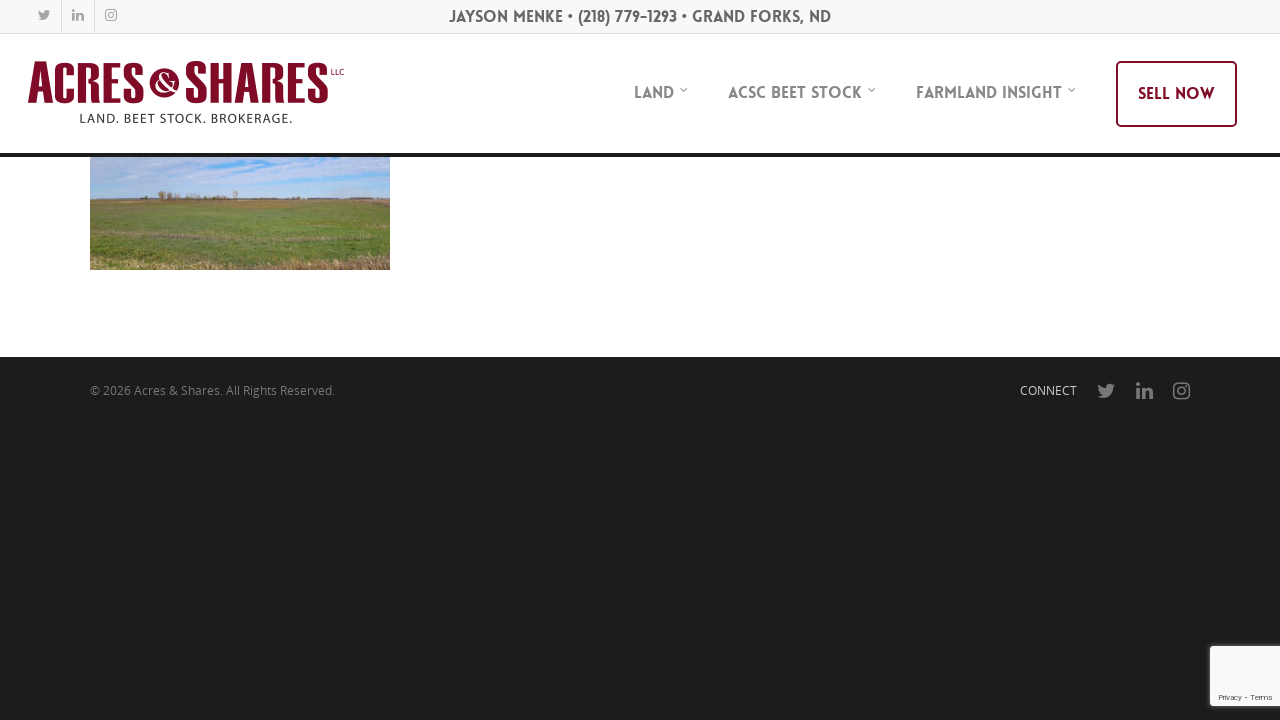

--- FILE ---
content_type: text/html; charset=utf-8
request_url: https://www.google.com/recaptcha/api2/anchor?ar=1&k=6Le5z7oUAAAAAKIZzC6vf-ST5kfha7_vIPUA5pXw&co=aHR0cHM6Ly93d3cuYWNyZXNhbmRzaGFyZXMuY29tOjQ0Mw..&hl=en&v=N67nZn4AqZkNcbeMu4prBgzg&size=invisible&anchor-ms=20000&execute-ms=30000&cb=vt7nppabbu1l
body_size: 48836
content:
<!DOCTYPE HTML><html dir="ltr" lang="en"><head><meta http-equiv="Content-Type" content="text/html; charset=UTF-8">
<meta http-equiv="X-UA-Compatible" content="IE=edge">
<title>reCAPTCHA</title>
<style type="text/css">
/* cyrillic-ext */
@font-face {
  font-family: 'Roboto';
  font-style: normal;
  font-weight: 400;
  font-stretch: 100%;
  src: url(//fonts.gstatic.com/s/roboto/v48/KFO7CnqEu92Fr1ME7kSn66aGLdTylUAMa3GUBHMdazTgWw.woff2) format('woff2');
  unicode-range: U+0460-052F, U+1C80-1C8A, U+20B4, U+2DE0-2DFF, U+A640-A69F, U+FE2E-FE2F;
}
/* cyrillic */
@font-face {
  font-family: 'Roboto';
  font-style: normal;
  font-weight: 400;
  font-stretch: 100%;
  src: url(//fonts.gstatic.com/s/roboto/v48/KFO7CnqEu92Fr1ME7kSn66aGLdTylUAMa3iUBHMdazTgWw.woff2) format('woff2');
  unicode-range: U+0301, U+0400-045F, U+0490-0491, U+04B0-04B1, U+2116;
}
/* greek-ext */
@font-face {
  font-family: 'Roboto';
  font-style: normal;
  font-weight: 400;
  font-stretch: 100%;
  src: url(//fonts.gstatic.com/s/roboto/v48/KFO7CnqEu92Fr1ME7kSn66aGLdTylUAMa3CUBHMdazTgWw.woff2) format('woff2');
  unicode-range: U+1F00-1FFF;
}
/* greek */
@font-face {
  font-family: 'Roboto';
  font-style: normal;
  font-weight: 400;
  font-stretch: 100%;
  src: url(//fonts.gstatic.com/s/roboto/v48/KFO7CnqEu92Fr1ME7kSn66aGLdTylUAMa3-UBHMdazTgWw.woff2) format('woff2');
  unicode-range: U+0370-0377, U+037A-037F, U+0384-038A, U+038C, U+038E-03A1, U+03A3-03FF;
}
/* math */
@font-face {
  font-family: 'Roboto';
  font-style: normal;
  font-weight: 400;
  font-stretch: 100%;
  src: url(//fonts.gstatic.com/s/roboto/v48/KFO7CnqEu92Fr1ME7kSn66aGLdTylUAMawCUBHMdazTgWw.woff2) format('woff2');
  unicode-range: U+0302-0303, U+0305, U+0307-0308, U+0310, U+0312, U+0315, U+031A, U+0326-0327, U+032C, U+032F-0330, U+0332-0333, U+0338, U+033A, U+0346, U+034D, U+0391-03A1, U+03A3-03A9, U+03B1-03C9, U+03D1, U+03D5-03D6, U+03F0-03F1, U+03F4-03F5, U+2016-2017, U+2034-2038, U+203C, U+2040, U+2043, U+2047, U+2050, U+2057, U+205F, U+2070-2071, U+2074-208E, U+2090-209C, U+20D0-20DC, U+20E1, U+20E5-20EF, U+2100-2112, U+2114-2115, U+2117-2121, U+2123-214F, U+2190, U+2192, U+2194-21AE, U+21B0-21E5, U+21F1-21F2, U+21F4-2211, U+2213-2214, U+2216-22FF, U+2308-230B, U+2310, U+2319, U+231C-2321, U+2336-237A, U+237C, U+2395, U+239B-23B7, U+23D0, U+23DC-23E1, U+2474-2475, U+25AF, U+25B3, U+25B7, U+25BD, U+25C1, U+25CA, U+25CC, U+25FB, U+266D-266F, U+27C0-27FF, U+2900-2AFF, U+2B0E-2B11, U+2B30-2B4C, U+2BFE, U+3030, U+FF5B, U+FF5D, U+1D400-1D7FF, U+1EE00-1EEFF;
}
/* symbols */
@font-face {
  font-family: 'Roboto';
  font-style: normal;
  font-weight: 400;
  font-stretch: 100%;
  src: url(//fonts.gstatic.com/s/roboto/v48/KFO7CnqEu92Fr1ME7kSn66aGLdTylUAMaxKUBHMdazTgWw.woff2) format('woff2');
  unicode-range: U+0001-000C, U+000E-001F, U+007F-009F, U+20DD-20E0, U+20E2-20E4, U+2150-218F, U+2190, U+2192, U+2194-2199, U+21AF, U+21E6-21F0, U+21F3, U+2218-2219, U+2299, U+22C4-22C6, U+2300-243F, U+2440-244A, U+2460-24FF, U+25A0-27BF, U+2800-28FF, U+2921-2922, U+2981, U+29BF, U+29EB, U+2B00-2BFF, U+4DC0-4DFF, U+FFF9-FFFB, U+10140-1018E, U+10190-1019C, U+101A0, U+101D0-101FD, U+102E0-102FB, U+10E60-10E7E, U+1D2C0-1D2D3, U+1D2E0-1D37F, U+1F000-1F0FF, U+1F100-1F1AD, U+1F1E6-1F1FF, U+1F30D-1F30F, U+1F315, U+1F31C, U+1F31E, U+1F320-1F32C, U+1F336, U+1F378, U+1F37D, U+1F382, U+1F393-1F39F, U+1F3A7-1F3A8, U+1F3AC-1F3AF, U+1F3C2, U+1F3C4-1F3C6, U+1F3CA-1F3CE, U+1F3D4-1F3E0, U+1F3ED, U+1F3F1-1F3F3, U+1F3F5-1F3F7, U+1F408, U+1F415, U+1F41F, U+1F426, U+1F43F, U+1F441-1F442, U+1F444, U+1F446-1F449, U+1F44C-1F44E, U+1F453, U+1F46A, U+1F47D, U+1F4A3, U+1F4B0, U+1F4B3, U+1F4B9, U+1F4BB, U+1F4BF, U+1F4C8-1F4CB, U+1F4D6, U+1F4DA, U+1F4DF, U+1F4E3-1F4E6, U+1F4EA-1F4ED, U+1F4F7, U+1F4F9-1F4FB, U+1F4FD-1F4FE, U+1F503, U+1F507-1F50B, U+1F50D, U+1F512-1F513, U+1F53E-1F54A, U+1F54F-1F5FA, U+1F610, U+1F650-1F67F, U+1F687, U+1F68D, U+1F691, U+1F694, U+1F698, U+1F6AD, U+1F6B2, U+1F6B9-1F6BA, U+1F6BC, U+1F6C6-1F6CF, U+1F6D3-1F6D7, U+1F6E0-1F6EA, U+1F6F0-1F6F3, U+1F6F7-1F6FC, U+1F700-1F7FF, U+1F800-1F80B, U+1F810-1F847, U+1F850-1F859, U+1F860-1F887, U+1F890-1F8AD, U+1F8B0-1F8BB, U+1F8C0-1F8C1, U+1F900-1F90B, U+1F93B, U+1F946, U+1F984, U+1F996, U+1F9E9, U+1FA00-1FA6F, U+1FA70-1FA7C, U+1FA80-1FA89, U+1FA8F-1FAC6, U+1FACE-1FADC, U+1FADF-1FAE9, U+1FAF0-1FAF8, U+1FB00-1FBFF;
}
/* vietnamese */
@font-face {
  font-family: 'Roboto';
  font-style: normal;
  font-weight: 400;
  font-stretch: 100%;
  src: url(//fonts.gstatic.com/s/roboto/v48/KFO7CnqEu92Fr1ME7kSn66aGLdTylUAMa3OUBHMdazTgWw.woff2) format('woff2');
  unicode-range: U+0102-0103, U+0110-0111, U+0128-0129, U+0168-0169, U+01A0-01A1, U+01AF-01B0, U+0300-0301, U+0303-0304, U+0308-0309, U+0323, U+0329, U+1EA0-1EF9, U+20AB;
}
/* latin-ext */
@font-face {
  font-family: 'Roboto';
  font-style: normal;
  font-weight: 400;
  font-stretch: 100%;
  src: url(//fonts.gstatic.com/s/roboto/v48/KFO7CnqEu92Fr1ME7kSn66aGLdTylUAMa3KUBHMdazTgWw.woff2) format('woff2');
  unicode-range: U+0100-02BA, U+02BD-02C5, U+02C7-02CC, U+02CE-02D7, U+02DD-02FF, U+0304, U+0308, U+0329, U+1D00-1DBF, U+1E00-1E9F, U+1EF2-1EFF, U+2020, U+20A0-20AB, U+20AD-20C0, U+2113, U+2C60-2C7F, U+A720-A7FF;
}
/* latin */
@font-face {
  font-family: 'Roboto';
  font-style: normal;
  font-weight: 400;
  font-stretch: 100%;
  src: url(//fonts.gstatic.com/s/roboto/v48/KFO7CnqEu92Fr1ME7kSn66aGLdTylUAMa3yUBHMdazQ.woff2) format('woff2');
  unicode-range: U+0000-00FF, U+0131, U+0152-0153, U+02BB-02BC, U+02C6, U+02DA, U+02DC, U+0304, U+0308, U+0329, U+2000-206F, U+20AC, U+2122, U+2191, U+2193, U+2212, U+2215, U+FEFF, U+FFFD;
}
/* cyrillic-ext */
@font-face {
  font-family: 'Roboto';
  font-style: normal;
  font-weight: 500;
  font-stretch: 100%;
  src: url(//fonts.gstatic.com/s/roboto/v48/KFO7CnqEu92Fr1ME7kSn66aGLdTylUAMa3GUBHMdazTgWw.woff2) format('woff2');
  unicode-range: U+0460-052F, U+1C80-1C8A, U+20B4, U+2DE0-2DFF, U+A640-A69F, U+FE2E-FE2F;
}
/* cyrillic */
@font-face {
  font-family: 'Roboto';
  font-style: normal;
  font-weight: 500;
  font-stretch: 100%;
  src: url(//fonts.gstatic.com/s/roboto/v48/KFO7CnqEu92Fr1ME7kSn66aGLdTylUAMa3iUBHMdazTgWw.woff2) format('woff2');
  unicode-range: U+0301, U+0400-045F, U+0490-0491, U+04B0-04B1, U+2116;
}
/* greek-ext */
@font-face {
  font-family: 'Roboto';
  font-style: normal;
  font-weight: 500;
  font-stretch: 100%;
  src: url(//fonts.gstatic.com/s/roboto/v48/KFO7CnqEu92Fr1ME7kSn66aGLdTylUAMa3CUBHMdazTgWw.woff2) format('woff2');
  unicode-range: U+1F00-1FFF;
}
/* greek */
@font-face {
  font-family: 'Roboto';
  font-style: normal;
  font-weight: 500;
  font-stretch: 100%;
  src: url(//fonts.gstatic.com/s/roboto/v48/KFO7CnqEu92Fr1ME7kSn66aGLdTylUAMa3-UBHMdazTgWw.woff2) format('woff2');
  unicode-range: U+0370-0377, U+037A-037F, U+0384-038A, U+038C, U+038E-03A1, U+03A3-03FF;
}
/* math */
@font-face {
  font-family: 'Roboto';
  font-style: normal;
  font-weight: 500;
  font-stretch: 100%;
  src: url(//fonts.gstatic.com/s/roboto/v48/KFO7CnqEu92Fr1ME7kSn66aGLdTylUAMawCUBHMdazTgWw.woff2) format('woff2');
  unicode-range: U+0302-0303, U+0305, U+0307-0308, U+0310, U+0312, U+0315, U+031A, U+0326-0327, U+032C, U+032F-0330, U+0332-0333, U+0338, U+033A, U+0346, U+034D, U+0391-03A1, U+03A3-03A9, U+03B1-03C9, U+03D1, U+03D5-03D6, U+03F0-03F1, U+03F4-03F5, U+2016-2017, U+2034-2038, U+203C, U+2040, U+2043, U+2047, U+2050, U+2057, U+205F, U+2070-2071, U+2074-208E, U+2090-209C, U+20D0-20DC, U+20E1, U+20E5-20EF, U+2100-2112, U+2114-2115, U+2117-2121, U+2123-214F, U+2190, U+2192, U+2194-21AE, U+21B0-21E5, U+21F1-21F2, U+21F4-2211, U+2213-2214, U+2216-22FF, U+2308-230B, U+2310, U+2319, U+231C-2321, U+2336-237A, U+237C, U+2395, U+239B-23B7, U+23D0, U+23DC-23E1, U+2474-2475, U+25AF, U+25B3, U+25B7, U+25BD, U+25C1, U+25CA, U+25CC, U+25FB, U+266D-266F, U+27C0-27FF, U+2900-2AFF, U+2B0E-2B11, U+2B30-2B4C, U+2BFE, U+3030, U+FF5B, U+FF5D, U+1D400-1D7FF, U+1EE00-1EEFF;
}
/* symbols */
@font-face {
  font-family: 'Roboto';
  font-style: normal;
  font-weight: 500;
  font-stretch: 100%;
  src: url(//fonts.gstatic.com/s/roboto/v48/KFO7CnqEu92Fr1ME7kSn66aGLdTylUAMaxKUBHMdazTgWw.woff2) format('woff2');
  unicode-range: U+0001-000C, U+000E-001F, U+007F-009F, U+20DD-20E0, U+20E2-20E4, U+2150-218F, U+2190, U+2192, U+2194-2199, U+21AF, U+21E6-21F0, U+21F3, U+2218-2219, U+2299, U+22C4-22C6, U+2300-243F, U+2440-244A, U+2460-24FF, U+25A0-27BF, U+2800-28FF, U+2921-2922, U+2981, U+29BF, U+29EB, U+2B00-2BFF, U+4DC0-4DFF, U+FFF9-FFFB, U+10140-1018E, U+10190-1019C, U+101A0, U+101D0-101FD, U+102E0-102FB, U+10E60-10E7E, U+1D2C0-1D2D3, U+1D2E0-1D37F, U+1F000-1F0FF, U+1F100-1F1AD, U+1F1E6-1F1FF, U+1F30D-1F30F, U+1F315, U+1F31C, U+1F31E, U+1F320-1F32C, U+1F336, U+1F378, U+1F37D, U+1F382, U+1F393-1F39F, U+1F3A7-1F3A8, U+1F3AC-1F3AF, U+1F3C2, U+1F3C4-1F3C6, U+1F3CA-1F3CE, U+1F3D4-1F3E0, U+1F3ED, U+1F3F1-1F3F3, U+1F3F5-1F3F7, U+1F408, U+1F415, U+1F41F, U+1F426, U+1F43F, U+1F441-1F442, U+1F444, U+1F446-1F449, U+1F44C-1F44E, U+1F453, U+1F46A, U+1F47D, U+1F4A3, U+1F4B0, U+1F4B3, U+1F4B9, U+1F4BB, U+1F4BF, U+1F4C8-1F4CB, U+1F4D6, U+1F4DA, U+1F4DF, U+1F4E3-1F4E6, U+1F4EA-1F4ED, U+1F4F7, U+1F4F9-1F4FB, U+1F4FD-1F4FE, U+1F503, U+1F507-1F50B, U+1F50D, U+1F512-1F513, U+1F53E-1F54A, U+1F54F-1F5FA, U+1F610, U+1F650-1F67F, U+1F687, U+1F68D, U+1F691, U+1F694, U+1F698, U+1F6AD, U+1F6B2, U+1F6B9-1F6BA, U+1F6BC, U+1F6C6-1F6CF, U+1F6D3-1F6D7, U+1F6E0-1F6EA, U+1F6F0-1F6F3, U+1F6F7-1F6FC, U+1F700-1F7FF, U+1F800-1F80B, U+1F810-1F847, U+1F850-1F859, U+1F860-1F887, U+1F890-1F8AD, U+1F8B0-1F8BB, U+1F8C0-1F8C1, U+1F900-1F90B, U+1F93B, U+1F946, U+1F984, U+1F996, U+1F9E9, U+1FA00-1FA6F, U+1FA70-1FA7C, U+1FA80-1FA89, U+1FA8F-1FAC6, U+1FACE-1FADC, U+1FADF-1FAE9, U+1FAF0-1FAF8, U+1FB00-1FBFF;
}
/* vietnamese */
@font-face {
  font-family: 'Roboto';
  font-style: normal;
  font-weight: 500;
  font-stretch: 100%;
  src: url(//fonts.gstatic.com/s/roboto/v48/KFO7CnqEu92Fr1ME7kSn66aGLdTylUAMa3OUBHMdazTgWw.woff2) format('woff2');
  unicode-range: U+0102-0103, U+0110-0111, U+0128-0129, U+0168-0169, U+01A0-01A1, U+01AF-01B0, U+0300-0301, U+0303-0304, U+0308-0309, U+0323, U+0329, U+1EA0-1EF9, U+20AB;
}
/* latin-ext */
@font-face {
  font-family: 'Roboto';
  font-style: normal;
  font-weight: 500;
  font-stretch: 100%;
  src: url(//fonts.gstatic.com/s/roboto/v48/KFO7CnqEu92Fr1ME7kSn66aGLdTylUAMa3KUBHMdazTgWw.woff2) format('woff2');
  unicode-range: U+0100-02BA, U+02BD-02C5, U+02C7-02CC, U+02CE-02D7, U+02DD-02FF, U+0304, U+0308, U+0329, U+1D00-1DBF, U+1E00-1E9F, U+1EF2-1EFF, U+2020, U+20A0-20AB, U+20AD-20C0, U+2113, U+2C60-2C7F, U+A720-A7FF;
}
/* latin */
@font-face {
  font-family: 'Roboto';
  font-style: normal;
  font-weight: 500;
  font-stretch: 100%;
  src: url(//fonts.gstatic.com/s/roboto/v48/KFO7CnqEu92Fr1ME7kSn66aGLdTylUAMa3yUBHMdazQ.woff2) format('woff2');
  unicode-range: U+0000-00FF, U+0131, U+0152-0153, U+02BB-02BC, U+02C6, U+02DA, U+02DC, U+0304, U+0308, U+0329, U+2000-206F, U+20AC, U+2122, U+2191, U+2193, U+2212, U+2215, U+FEFF, U+FFFD;
}
/* cyrillic-ext */
@font-face {
  font-family: 'Roboto';
  font-style: normal;
  font-weight: 900;
  font-stretch: 100%;
  src: url(//fonts.gstatic.com/s/roboto/v48/KFO7CnqEu92Fr1ME7kSn66aGLdTylUAMa3GUBHMdazTgWw.woff2) format('woff2');
  unicode-range: U+0460-052F, U+1C80-1C8A, U+20B4, U+2DE0-2DFF, U+A640-A69F, U+FE2E-FE2F;
}
/* cyrillic */
@font-face {
  font-family: 'Roboto';
  font-style: normal;
  font-weight: 900;
  font-stretch: 100%;
  src: url(//fonts.gstatic.com/s/roboto/v48/KFO7CnqEu92Fr1ME7kSn66aGLdTylUAMa3iUBHMdazTgWw.woff2) format('woff2');
  unicode-range: U+0301, U+0400-045F, U+0490-0491, U+04B0-04B1, U+2116;
}
/* greek-ext */
@font-face {
  font-family: 'Roboto';
  font-style: normal;
  font-weight: 900;
  font-stretch: 100%;
  src: url(//fonts.gstatic.com/s/roboto/v48/KFO7CnqEu92Fr1ME7kSn66aGLdTylUAMa3CUBHMdazTgWw.woff2) format('woff2');
  unicode-range: U+1F00-1FFF;
}
/* greek */
@font-face {
  font-family: 'Roboto';
  font-style: normal;
  font-weight: 900;
  font-stretch: 100%;
  src: url(//fonts.gstatic.com/s/roboto/v48/KFO7CnqEu92Fr1ME7kSn66aGLdTylUAMa3-UBHMdazTgWw.woff2) format('woff2');
  unicode-range: U+0370-0377, U+037A-037F, U+0384-038A, U+038C, U+038E-03A1, U+03A3-03FF;
}
/* math */
@font-face {
  font-family: 'Roboto';
  font-style: normal;
  font-weight: 900;
  font-stretch: 100%;
  src: url(//fonts.gstatic.com/s/roboto/v48/KFO7CnqEu92Fr1ME7kSn66aGLdTylUAMawCUBHMdazTgWw.woff2) format('woff2');
  unicode-range: U+0302-0303, U+0305, U+0307-0308, U+0310, U+0312, U+0315, U+031A, U+0326-0327, U+032C, U+032F-0330, U+0332-0333, U+0338, U+033A, U+0346, U+034D, U+0391-03A1, U+03A3-03A9, U+03B1-03C9, U+03D1, U+03D5-03D6, U+03F0-03F1, U+03F4-03F5, U+2016-2017, U+2034-2038, U+203C, U+2040, U+2043, U+2047, U+2050, U+2057, U+205F, U+2070-2071, U+2074-208E, U+2090-209C, U+20D0-20DC, U+20E1, U+20E5-20EF, U+2100-2112, U+2114-2115, U+2117-2121, U+2123-214F, U+2190, U+2192, U+2194-21AE, U+21B0-21E5, U+21F1-21F2, U+21F4-2211, U+2213-2214, U+2216-22FF, U+2308-230B, U+2310, U+2319, U+231C-2321, U+2336-237A, U+237C, U+2395, U+239B-23B7, U+23D0, U+23DC-23E1, U+2474-2475, U+25AF, U+25B3, U+25B7, U+25BD, U+25C1, U+25CA, U+25CC, U+25FB, U+266D-266F, U+27C0-27FF, U+2900-2AFF, U+2B0E-2B11, U+2B30-2B4C, U+2BFE, U+3030, U+FF5B, U+FF5D, U+1D400-1D7FF, U+1EE00-1EEFF;
}
/* symbols */
@font-face {
  font-family: 'Roboto';
  font-style: normal;
  font-weight: 900;
  font-stretch: 100%;
  src: url(//fonts.gstatic.com/s/roboto/v48/KFO7CnqEu92Fr1ME7kSn66aGLdTylUAMaxKUBHMdazTgWw.woff2) format('woff2');
  unicode-range: U+0001-000C, U+000E-001F, U+007F-009F, U+20DD-20E0, U+20E2-20E4, U+2150-218F, U+2190, U+2192, U+2194-2199, U+21AF, U+21E6-21F0, U+21F3, U+2218-2219, U+2299, U+22C4-22C6, U+2300-243F, U+2440-244A, U+2460-24FF, U+25A0-27BF, U+2800-28FF, U+2921-2922, U+2981, U+29BF, U+29EB, U+2B00-2BFF, U+4DC0-4DFF, U+FFF9-FFFB, U+10140-1018E, U+10190-1019C, U+101A0, U+101D0-101FD, U+102E0-102FB, U+10E60-10E7E, U+1D2C0-1D2D3, U+1D2E0-1D37F, U+1F000-1F0FF, U+1F100-1F1AD, U+1F1E6-1F1FF, U+1F30D-1F30F, U+1F315, U+1F31C, U+1F31E, U+1F320-1F32C, U+1F336, U+1F378, U+1F37D, U+1F382, U+1F393-1F39F, U+1F3A7-1F3A8, U+1F3AC-1F3AF, U+1F3C2, U+1F3C4-1F3C6, U+1F3CA-1F3CE, U+1F3D4-1F3E0, U+1F3ED, U+1F3F1-1F3F3, U+1F3F5-1F3F7, U+1F408, U+1F415, U+1F41F, U+1F426, U+1F43F, U+1F441-1F442, U+1F444, U+1F446-1F449, U+1F44C-1F44E, U+1F453, U+1F46A, U+1F47D, U+1F4A3, U+1F4B0, U+1F4B3, U+1F4B9, U+1F4BB, U+1F4BF, U+1F4C8-1F4CB, U+1F4D6, U+1F4DA, U+1F4DF, U+1F4E3-1F4E6, U+1F4EA-1F4ED, U+1F4F7, U+1F4F9-1F4FB, U+1F4FD-1F4FE, U+1F503, U+1F507-1F50B, U+1F50D, U+1F512-1F513, U+1F53E-1F54A, U+1F54F-1F5FA, U+1F610, U+1F650-1F67F, U+1F687, U+1F68D, U+1F691, U+1F694, U+1F698, U+1F6AD, U+1F6B2, U+1F6B9-1F6BA, U+1F6BC, U+1F6C6-1F6CF, U+1F6D3-1F6D7, U+1F6E0-1F6EA, U+1F6F0-1F6F3, U+1F6F7-1F6FC, U+1F700-1F7FF, U+1F800-1F80B, U+1F810-1F847, U+1F850-1F859, U+1F860-1F887, U+1F890-1F8AD, U+1F8B0-1F8BB, U+1F8C0-1F8C1, U+1F900-1F90B, U+1F93B, U+1F946, U+1F984, U+1F996, U+1F9E9, U+1FA00-1FA6F, U+1FA70-1FA7C, U+1FA80-1FA89, U+1FA8F-1FAC6, U+1FACE-1FADC, U+1FADF-1FAE9, U+1FAF0-1FAF8, U+1FB00-1FBFF;
}
/* vietnamese */
@font-face {
  font-family: 'Roboto';
  font-style: normal;
  font-weight: 900;
  font-stretch: 100%;
  src: url(//fonts.gstatic.com/s/roboto/v48/KFO7CnqEu92Fr1ME7kSn66aGLdTylUAMa3OUBHMdazTgWw.woff2) format('woff2');
  unicode-range: U+0102-0103, U+0110-0111, U+0128-0129, U+0168-0169, U+01A0-01A1, U+01AF-01B0, U+0300-0301, U+0303-0304, U+0308-0309, U+0323, U+0329, U+1EA0-1EF9, U+20AB;
}
/* latin-ext */
@font-face {
  font-family: 'Roboto';
  font-style: normal;
  font-weight: 900;
  font-stretch: 100%;
  src: url(//fonts.gstatic.com/s/roboto/v48/KFO7CnqEu92Fr1ME7kSn66aGLdTylUAMa3KUBHMdazTgWw.woff2) format('woff2');
  unicode-range: U+0100-02BA, U+02BD-02C5, U+02C7-02CC, U+02CE-02D7, U+02DD-02FF, U+0304, U+0308, U+0329, U+1D00-1DBF, U+1E00-1E9F, U+1EF2-1EFF, U+2020, U+20A0-20AB, U+20AD-20C0, U+2113, U+2C60-2C7F, U+A720-A7FF;
}
/* latin */
@font-face {
  font-family: 'Roboto';
  font-style: normal;
  font-weight: 900;
  font-stretch: 100%;
  src: url(//fonts.gstatic.com/s/roboto/v48/KFO7CnqEu92Fr1ME7kSn66aGLdTylUAMa3yUBHMdazQ.woff2) format('woff2');
  unicode-range: U+0000-00FF, U+0131, U+0152-0153, U+02BB-02BC, U+02C6, U+02DA, U+02DC, U+0304, U+0308, U+0329, U+2000-206F, U+20AC, U+2122, U+2191, U+2193, U+2212, U+2215, U+FEFF, U+FFFD;
}

</style>
<link rel="stylesheet" type="text/css" href="https://www.gstatic.com/recaptcha/releases/N67nZn4AqZkNcbeMu4prBgzg/styles__ltr.css">
<script nonce="x4NQPjKtiLUCGuoKc9-yeg" type="text/javascript">window['__recaptcha_api'] = 'https://www.google.com/recaptcha/api2/';</script>
<script type="text/javascript" src="https://www.gstatic.com/recaptcha/releases/N67nZn4AqZkNcbeMu4prBgzg/recaptcha__en.js" nonce="x4NQPjKtiLUCGuoKc9-yeg">
      
    </script></head>
<body><div id="rc-anchor-alert" class="rc-anchor-alert"></div>
<input type="hidden" id="recaptcha-token" value="[base64]">
<script type="text/javascript" nonce="x4NQPjKtiLUCGuoKc9-yeg">
      recaptcha.anchor.Main.init("[\x22ainput\x22,[\x22bgdata\x22,\x22\x22,\[base64]/[base64]/[base64]/[base64]/[base64]/[base64]/KGcoTywyNTMsTy5PKSxVRyhPLEMpKTpnKE8sMjUzLEMpLE8pKSxsKSksTykpfSxieT1mdW5jdGlvbihDLE8sdSxsKXtmb3IobD0odT1SKEMpLDApO08+MDtPLS0pbD1sPDw4fFooQyk7ZyhDLHUsbCl9LFVHPWZ1bmN0aW9uKEMsTyl7Qy5pLmxlbmd0aD4xMDQ/[base64]/[base64]/[base64]/[base64]/[base64]/[base64]/[base64]\\u003d\x22,\[base64]\\u003d\\u003d\x22,\x22I2BeHsOKMFHCkMKYwoLCvcO0dsKjwo7DhWLDnsKWwqPDrUlmw4rCosKPIsOeFMOYRHRWBsK3YzdbNijCtXttw6BWIRlwBMOsw5/Dj1fDn0TDmMOdLMOWaMOPwrnCpMK9wpfCnjcAw79uw60lf2kMwrbDlsK1J0YVbsONwopmX8K3woPCnBTDhsKmGsKNaMKyacKVScKVw7xjwqJdw6wrw74Kwok/aTHDixnCk35mw649w548CD/CmsKSwrbCvsOyLnrDuQvDtMKrwqjCuhdbw6rDicKCH8KNSMOhwojDtWNrwrPCuAfDk8O2woTCncKGMMKiMiM7w4DClEVWwpgZwpVyK2JjWGPDgMOOwoBRRwhvw7/CqAPDviDDgRw4LkV0CRABwqpAw5fCusOhwpPCj8K7bsOBw4cVwqgBwqERwpXDtsOZwpzDtsK/LsKZHA8lX2V+T8OUw41rw6MiwrY0wqDCgwQgfFJfecKbD8KMbkzCjMO+fn50wr/ChcOXwqLCo0XDhWfCt8OFwovCtMKnw40vwp3DosOAw4rCvidSKMKewojDicK/w5IIXMOpw5PCvMOOwpAtKcOJAizCj0EiwqzChMOPPEvDgTNGw6x9QDpMRkzClMOUfxcTw4dLwrc4YA95ekU8w7zDsMKMwoBxwpYpDFEfccKfCAh8FcKHwoPCgcKBVsOoccOMw4TCpMKlGsOvAsKuw7w/wqowwr7ChsK3w6ozwrp6w5DDpsKdM8KPdMKlRzjDt8Kpw7AhNFvCssOAI0nDvzbDlHzCuXwocS/CpwXDg3ddFXJpR8OgQMObw4JVKXXCqw14F8KyQChEwqsWw5LDqsKoJ8K+wqzCosKiw4diw6hJO8KCJ0HDo8OcQcOdw5rDnxnCr8ORwqMyDsOhCjrCtMO/PmhDA8Oyw6rCoBLDncOUPWo8wpfDlFLCq8OYwqrDtcOrcQDDicKzwrDCrmXCpFI7w6TDr8KnwqkWw40awovCisK9wrbDjEnDhMKdwqXDgWx1wod3w6Elw4/DnsKfTsK/w4E0LMOuQcKqXB3CuMKMwqQ0w4PClTPCuQ4iVizCugUFwrnDng01UynCgSDCicONWMKfwqsEfBLDu8K5KmYbw77Cv8O6w5fCgMKkcMOLwrVcOGHCt8ONYHIWw6rCinjCscKjw7zDk2LDl2HCksKVVENmD8KJw6INGFTDrcKawoo/[base64]/Cg8O9OkQnwpAkeBtyd8KMwonCiGxTPMOuw4bCsMOKwofCpiDChcOJw7TDpsO2JMOPwrXDvsOjBMOewovDk8OWw7YnbcOTwp8sw4LCqxx/wo0Bw54OwqticD3ChQtjw688RcOpU8OrY8Kgw7liNsKsecKrw5jCicOBZMOcw53CgSYBRjnChFzDrSPCo8KYwrJ/wr8NwrEDPcKyw7USw7UTJXrCvcOIwovCu8OMwrLDvcO+wobDlEHCkMKtw6V8w4wkw6/DhVTCiRnCph4iU8Okw4Q0w6bDvgfDoHzDjiU4IQbDpnLDm0w/woIvc3jCmsONw7rDicO5wp5DIcO4csKuK8OkGcKLwr0Ow6gFEcO5w68twrrDnVE4G8OFcsOIPsK7NBPDscKKFjfCjcKFwrjCt1TCiHsFZsOtwp/Cgj0RaSpJworCjcKJwrgow4M2wqLCnmIrwozDgsKrw6wDLEHDvsKYcmZbK1LDncOOw6Miw6VrL8KmVXvCjG04TcKVwqbDkExZLU0Ww7HCuRB2wo0/wofCh2DDlVt6IcKDVV/ChMKSwrQyPwDDuTvCjwFKwrHDpcOOd8OIwp92w6TChsKNPHQrO8Oow6nCrsO7McOUcxrDlEg4dMKxw6bCkiBjw4wvw70mYlDCicOyBRHDhHAsaMOPw6QqdBrDrlPCm8Kbw7/DmE7Cg8KSwpUVwpHDrCcyDWobZkx+w7Bgw4vCiBjDiCHDv3I7w6hEFjECAUTChsKpKsOZwr0OCwJvaz/Dq8KiZWM2Rh9zecKKTsK2JnEncyzDtcKYCMKTb0p7JldmeARAw67DijF5U8Kcwq/[base64]/w7nCvsKrJMKUV25+ZsOHwoghR3rClsOzwrfCmmPDnsO4w6XChsKtTnd8azTCpRLCpcKvNg7DsxTDrCPDt8OJw5l8wohew7bCusKMwrTCuMKBbWTDm8Kuw511EyoPwqkeOMOlC8KDDsKWwqx7wpXDocOvw5d/csKuwojDmS0FwpXDpcOvdsKfwoIOW8KLQsKDB8OZT8Ofw6zDp3jDkMKODMKeVx3CvCnDiHYAwqNAw6zDm17CgyHCkMK/XcOXbz3DmMOVDMK8acO/AynCn8O3wpXDnFd5EsOXKMKOw7jDkAXDrcO3wrLCtMK5TcO8w7nDp8OqwrLDqSgLQ8O2bcOVXTUYTsK/ZzzDmGHClsKYIcOKYcOowovDk8KDPibDicKMwqzCpRd8w5/Ci08JdsOWYTBhwpLCrRPDncOowqbCv8K7w5Z7M8OJw6HDvsKxFcOkw7wjwpXDqMOJwpvCkcKXTQMZwrs3aVXDkVjCllzCkD/DkmLCrcODSjAbw5DClF7DoF8TUQXCusOcNcOOw7zCq8KHG8O/[base64]/CoEtGw49Kw6HCjsK6w6jDrcOSKUk0wqlBwrt2NcKKSmzDniXCpgZww7HCm8KkKsKebFNhw7QWwqvCpjhKWBMMeiFLwoLDnMKFAcOYw7PCi8KGdl0CJjFAHWLDnw/Ck8KHWirCksOJGcOxQ8O4w4cdwqYtwoLCvHRwIcOEwpx3V8OYwoPCmsOSD8KxUBjCtcKpDSPCsMOZMsOZw6bDjGbCkMOrw7jDpmDChErCj2PDqnMLw64Mw5QUQcO+w7wdQgtZwo3Dti7DscOpR8KvEljDsMKnw5DCgkJewqwxecKuw6oNw49zFsKGYsO/[base64]/fcKLw7IRfQAoJMOFIcK4MxNTZCBBacOCScODDcOlwoZeLiJ9wpvCg8K+SMOKPcOGwpLCvsKRw6/CvmvDsVovdcO8XsKPGMORD8OYHcKVw7hlwrpLwrvDjMOsYDhVTcKkw5XCvS7DlHxnJcKTWDglKnfDgG81NmnDthjDjsOgw5fCpVxDw4/Ch0MWZHdUTcKjwqQawpJDw50MeHLCtlZ0wqBmR13DuRXDiBvDrMO6w5rChiRfAcO/wqvDjcOXGVUXeHRUwqM5ScO+w5/[base64]/Co8K/wpfCmmzClHllfXoJQcKLCcKae8KKVcKywrduw59Mw7suUcOBw5JNBMOEcmFwfcOiwrIWw5TCngcgbnh4wpVtwqvDtjtUwprDn8OjRjRDAsKQH1nCikLCtMKBeMOFNUbDgD/ChsKbcMKDwqdVwqLCg8KTJ0rCqcKtWEorw75Cbh/Crl3DghDCg2zDrmI2w40Yw6EJw4N/w6dpw4XDpMO4VcKNYMKJwobDmcOGwopzRMOFPxnCscKswonCtMKTw548ZnPCjG7DqcO5DhNcw7HCmcKuOS3CvmrDsgxzw4LCiMOGRjQTUlk0w5sBw7bChWA5w5dTc8O0wqYTw700w6XCkyJCwr9gwofCgGdLG8K/AcOiBEDDoX5ABcK6wqBRwqbCqA91wo9SwrwWWMKKw49XwoLDrsKEwrhmWkrCulzCmMOwc0HDqMOzB1XClsKCwrlfUm8iYAlMw7sLZsKJH0VTEWkBOcOSNMKGw5QfawXDuEEww7QLw4hxw6jCkm/CkcO4cXQ+GMKUHl91FW7DvHNLD8KNw7cEP8K1S2vDkD8nPi/CkMO9w6bDjMOPw5nCiDbDvsKoKnvChsOPw4DDpcK7w49nMAQBw6Z8fMK6wpdpwrQVE8KYcyvCusKiwo3DmMOrw4/CjxAnwpl/GsK/w4jDiRPDh8OPNcOPw4d8w6Mgw7pXwpR5ZxTDlW8Jw4lwMsOEwoQjNMKwb8KYNikVwoPDvgDCs3vCuXrDr1vCmGrDn34ucwnCm3PDhF5GaMOcwrINwpRVwoYmwodsw6R/IsOaDCDDjmxQCMKVw6MNIAFuwo8EEMKCw402w7zDscOiwrVlB8Ogwok7OMKpworDhcKEw47CiDp4wp7Cr2gnBcKACcKoR8K/[base64]/w47Cs8KWw5TCu8K8ZQA1wp7CgglQVsOOworCk1ooUnDDlcKzwrw/w6XDvnFMKMK2wpTCpxbDsElEw5/[base64]/IMOURMK/w4oCwpLDisOtw7wAwqDCg8Ocw7LClzjColdQUsKswqEMDi3Cq8OVw5TDmsOswobCmw7DscOyw5nCpyvDtsK3w6rCicKQw61zSzhHNMKbwrscwotxdMOrBj01WMKyIE3Dk8KtD8OVw4nCmC3CixtiZlh8wrjDoDQBRlzCl8KnM3rDi8ODw5B/MHLCuGfDssO4w4o9w7nDkcOWJSXDjcObw7UiRcKOwqrDisOgKzkJfVjDsVsGwrBUAcK+e8Oewp4uw5kYw7rCqMKWFMK7w6c3wqrCi8O5w4IAw7jClGzCqsOuC1pBwrTCq0MbN8K9fsO/wrvCq8O7w4jDi2nCuMKHfm88woDDnHTCuEXDlivDs8KvwrUAwqbCvMOZwoN5aixNLsOxZEwJw4jCiSFwZzlQR8OSdcObwr3DmyYTwrHDtRhkw4vDlMOjwrNbw67CmFLChHzCnMO4VcKGCcOsw6gpwpJswqnCrsOXOF1zVWHClMKMw7J3w7/CgwQ7wq9DHMKYw6/[base64]/w6A0MzV/[base64]/CiQMEwpM+w5sXwpdcw6kywozDtg9cX8Oyw4rDsQ1twoHCkGjCg8K9TMOnw6XDgMKDw7bDoMOnwrXCpTPCnHAmw7vClX5eK8OLw7kXwrPCpTTCmMKrfsKPwq/[base64]/VsKJw6fCtSXDoivCtcKwwoDCl2REUiQCwodmwpbCk2vDrGbCly5kwq3Cq0rDmkrCqQPDp8O5w5F/wrxWM23CmMKZwoExwrUnT8KWwr/DrMOswr7DojAEwpjCjsKmKsO3wp/DqsO3w7Nqw7vCn8KKw4YSw7XCu8Ojw59tw4nCtigxwrvCj8KTw4xAw5gXw58wL8OBVzvDvF7Dp8Khwq0jwq3DhMKqT0fCmMKUwo/CvnU6K8Kaw5xfwozCiMKfKsOsRgTDhh/CogbCjGotNsOXXgrCosOywr9Aw4wwVsKxwpbCrQzDtMOECkvCtng8O8KicsKZZTjCgAfCq07DrXFVUcKOwpXDhjpSMmJAVBo+eWptw5JLAwrDrUHDu8K7wqzCt2IbTVvDmwQEDkXCjcODw4I7VcOLeUUVwqBrNHNzw6fDjcOew4bCnwMawqF7eD9cwq5/w4HCih4Awp5xF8KIwq/CnMOWw4AXw7lTLsOvwqLDn8KrYcOdwoPDjXnDoizCrsOZwqnDqzweECZKwqDDugXDp8OXLz3CgHtGw6DDvVvCkisOwpdyw4XDp8Kjwro1wobDs1LDhsONw7hgJgk3wrF0KcKVwq7CiU7DqHDCvEXCnsOjw797wq/DuMKbwrXCtSNHecOTwp/DosKIwpMWDFbDoMK/w7syAsK6wrjCicOww77Ct8Kmw6/CnSvDucKRwqpJw6Flw7o4PMOZdcKmw75YCMKZw5nDkMOmw7EYEBYtIV3DhhDDpRbDvE3CjggCZ8KEM8ObH8K/Pg8Kw6M6HhHCtyfCpsOVb8KJw7XCpWdMwppULMOGOcKpwphMDMKiYsK0OwRGw454ISZAWcOZw5rDgA3CvjBVwqnCg8KZYcOnw6fDhS/CvMKpdsOjSWdtEsKrbBVJw78qwrY/w5N1w6omw5tVZMO+wq0Cw7bDmcOwwrMowrXDmzEtW8KGXMKTDcK5w4LCrXcvdsK8N8OGdl/CiUfDmX3DrUNMSV7CqxFrw43DjWPCui8XW8Kowp/DusOBwqXDvwRHWMOGTRcbw7Eaw7jDuAPDsMKAw6Mpwo7DgcKxJcO3F8OzEcKhacOuwoIpJ8OCFWFge8Kdw4nCrsOWwpPCmsK1woLCqsOfH0dIBXXClcKsH2pOLDkxWjdUw6/[base64]/LsKHAcKLw6jDgDcNNRTDvljDtGfCjsKPw5/Dk8K4wrVDw5dQWTzDlVXCi1rCrQjCtcOvw6V0DsKYwrVhbcOQL8OFPMOzw6fCssKGw61ZwoFJw7jDoWo6w4J+w4PDliFAJcOeP8OCwqDDtsOMHDQBwoXDvhZDVRtjFw/DtcOoC8KKPHM2XsOtAcKawoTDiMKGwpTDtsOoO2DCq8KaAsONwrnDgsK9SBzDmRscw5rDmcOUdzLDjsK3wqbChUzDhMOmVMO8DsOtY8KswpnDnsOMD8OiwrFVw75uHsOow6hjwrYFYUtxwpl/w4XDpMORwrlpwrHCvsOOwrl9w5XDpHrCksO8wpLDqThNT8KNw7TDpQNCw595XsKqw4kMDsKGNQdPw7cgSMO/[base64]/w4HDj8OrBsOwaH0XwoJqW8K/w7R8GTgzw53CgsOSwpw0a1nCo8OWBcO5wrrCgMOfwqXDiWLDtcKSP3nDv0/ClTPDsCVudcKnwr3CrG3Cpj0YHD/[base64]/[base64]/UsO9HSbCgsOcwqrDisOGX09Rw5DDmhkBOhnCrQ7DqnMfw4jDvXDCpS0PamPCvkR4wpLDvsO6w4DDpAoGw5fDqcOqw7XCtwUzMMKtw7QUwrUxFMOBcFvCocOtAcOgEFDCg8Kbwp4Pwo8BA8K+wqPCki8/w4vDrMONKSTCs0QYw7BXw6fDnMKLw4Q6wqbDiUQXw4k0wpo2fCnDlcOBVMOPKcKsGMKEZcOrAWNwcTZcVSvCmcOsw4jCu0xawqVAwrrDuMOaQcKCwonCsAkmwoN+FVfDgiPCgigrw7MCAxTDtCA6wr9Twr14XMKDeFh8w6sLQMOVMGAjw6U3w5jCukFJwqNKw7ozw5/DoWkPFwhGZsKzUsKJaMKpImdQAcOJwrbDqsOYwoc8SMKjJsKxwoPDtMOIIMKAw6bDu1AmCcKAaTNpYcKpwpd/VXHDvsKZwrtST3UVwq9VdsOQwohbOcONwqfDrycnZ0Igw48zwopPEGcqXsOZcMKFPU7DhMONwqrCm05NHMKrbFhFwrHDjsOsNMKfIMOZwp9wwp/CpEFAwqgjeXTDomQzw54pGm/CqMO/bm5fZ13DqcOnTyPDnRrDoxAkXwxSw7/DvGPDhkkNwqPDhCwlwqsfwpsYF8Oqw7pJBkjDgcKlw5p6RS4KNsORw4PDkGZPEBvDiTbCisO9wqVpw5zDli/Cj8OrXMOUwo/CvsK/[base64]/W8ObREjChRJVwpsSTwPDncO6asOOw7nCvWg0w5zCq8KeVRbDn15+wq8ZOMKCBsKHfRtPW8Kyw7TDpMKPHFlkPCAzwqjDpxvCpXvCoMK1byh6GMKMHcKrwpZFP8OCw5XClBLDjDfCpDjCqFJ+wqQ3d0Ejwr/Cj8K7bkHDuMOIw6/DomVdw4d7w6zDlFXDvsKWKcKEw7HDrcKBwo7CuUPDs8ORwqVXJVjDscK7wr3DmW9zw4JtegXDpiIxWsOsw4nCk20Dw4QpP0nDtcO+UW5iMHEew4vDp8O0U0zCvjcmwpMww4vCiMO5XsKSAsKxw41xw4thGcK3w6XCs8KJRSLCjk/Dpj0gw7XCq2F/SsKKQC5KYGhlwq3CgMKBf0JpXDfCisKlwp1Sw4/Cs8K5fsOSX8O0w4vCkCJYNVrDtSw/[base64]/[base64]/Dt8OVwp8IEsO0BsOAUcOyEl9WBQXCicOjJsOgw4nDpcOsw4bClnwSwqfCsn0fGnTCm1PDgHvClMObXBDCssKzNQMew7XCssKiwp5JcMKQw6Aiw6oRwqQqNSRwKcKGwrJMw4bCrkzDp8KIKVDCvj/[base64]/DpQcADcKLw5w6w6dmw6sJwqB1UX1kA8ObSsOKw4h4w7kjw5TDrsO5OsKPwpYEAAsNDMKrwr9+TC4kaQITwpXDh8OfN8KPJsObOjXClATClcKQAsOOFX5kw43DmsObacOZwpwYHcKTem7CnMKEw7PCm2bDvxhQw6HDjcOyw7EgfHkxG8KoDy/DiCfCplM9wqnDrcOuwovDuwrCpnMCeUMUXcOUw6l+LsKew4gCwqx9Z8Oaw43DucOxw5EFwpXCnx9/CxTCs8Ouw41cU8O/wqTDmcKNwq/CuS4rwoZYXnZ4Xkkkw7hYwq8zw5p0MMKOEcOGw7jCvmRLfsKUwpjCisOCZW9Pw7jDpFjDhg/DoBnCssKRYS1IFsOXbMOPw6tdw5rCrXLCjcO6w5bCvMOQw5MFc2xPTMOIWgbCjMOlNz0Kw7oZworDtMOYw73CscO5wrTCkQxWw6DClMKGwpR6wp/DjBV2wrvDhsKdw49XwrcDD8KNLsO3w7fCkVl8aAZCwr3DnMKQwqLCtG3DmlbDhCrCtEvClhfDgHIZwrYWUwbCqsKcw4nDkMKhwoA+Lj3CicOFwovDlkFpCMKnw6/[base64]/DiSHCmDHDv8Kow74zXcO4ckI9b8KbLsKmIMKIM24GNsK3woMIGiXCucOYUMOMw6kpwolCZ1l1w6N/wrTDksOjU8Klw4dLw7fDn8Ktw5LDtlZ+BcKowrHCrwzDgcKcw5NMwo1Vw4jDjsO3w6rCrmtXw6Z+w4Zxwp/Cm0HDvSN9GyYfFsOUwoYBYMK9w7rDkj3Dh8O8w55xMsO4e3vClsK4IANvViMkw7hhwrluMErDu8OWJ0bDsMObcwQEw4kwAMOGw6LDlQPCi2/CvxPDgcKgw4PCvcK8RsKydEPDiCtXw5kTN8Olw4EMwrEoGMOHWgTDlcK+P8KewrnDt8KIZW0gPsKXw7PDiEBywqnCrRzCt8O2JMKBDxXDikbDvSLCssK/[base64]/Di1DDrSXDisKCdsKew6EAO8KSw7/[base64]/DhxwzDcOswoLDlk7DmsO4LnvCvD9VeHl4R8O9WEnCsMKmwqN4woR7w618VMO5wp7DtcOOw7nDrQbCvhgMDMK6Z8O+G2DDlsOOTwJ0YcOdYD5IWQjClcOKwpvDjirDo8Khw4lXw4c2wr19wpB/fwvCgsO1ZcOHNMOyHsO0H8KDwpYIw7d2XRcCSWsWw5TDkkLDjHwHwqbCrMOuTQYYNyLCrMKIAyNRHcKdHhXCh8KCPQQhwrRHwqPCkcOOakHDmCrDrcOGw7fCoMK/JkrCinPDo13ChcKmMXTDrDc/IRjCsDozw5nDhsOmAE7DnzZ7w63Cl8KowrDClcKZQCETPDFLN8Kjw6AgIsO0RjlPwqcPwpnCki7Cg8KJw65ARHNlwqBWw6J+w4XDqT7CsMO8w60ewrYow77DjTF/NXDDvzbCnjdzISlDSMKSwp80a8OEw6XDjsK7OMOWw7jCuMOeOEpmHATDo8OLw4MrZyDDn00cIgI2RcObSDrDkMKqw7AtHz8ebVLCvMKNMsObQcKJwoPCjsKjCFrChnbChydyw4/ClcOlVV/CkxAGX1TDlQgvw4kqTMK6QDjCrC/DrMKpRW80I1rCsigVw5Y5UEI3wot5wrE+N0PDo8O5w6/ChHYgNcKOOsK7FMOoVEEJP8KGGMK1wpQGw6jCrjtFFhDCljoiMMOUIGVcewA/QDUFBB/CiEnDkUrDuQUawrMNw5R7ScKAE1MVCMOpw6nCrcOxw4/CtWRaw583YsOgU8OsT2/[base64]/DvkRrVWzCrCcGw4IKw7PCjynDksKjw7bDvjUNF8KGw47Dh8KEDMO9wrcSw5TDqcOUwq7DhMOBwonDgcOBMR0USScxw4huMMOXPcKRRxJhUCVJw7HDmsOTwrF2wrjDsHUvwpoZw6fCnCrCiktMwqXDmyjCqsK4WyZ5Q0fDosO3c8KkwrIjTMO5wqbDuwnDisKxEcO8Qw/DgDVZwrfDoX3DjhoIf8OJwrTDvCjCpcKuGsKuaW4yQMOmw7oHPCzDgw7Cv3Q+OsOuTsOiwqnCuH/DlcOrEmDDiTjCuB4IV8Kbw5nCrgbCjwbCk3nDkEzDt1bCtABMGgrCg8OjIcO2woLDiMOsWH0twqTDqMKYwo8LSUsjNsKQw4B/bcKlwqhqw7DCksO6PSMEw6bCoz89wrvDgQBpw5ARwrkHMGjCjcOpwqXCsMOPbjHDuEjCv8KXPcOpwoFla17DglTDhWZRK8O3w4crTsKtFyzCnEDDnghKw5JqDxXCjsKNwqkywrnDrW3DjmtfNQZgEsOCXW4iw4Z/[base64]/DkcOPw4F9woNtQ0/CisOswpEQwqNbw5VoPcOIP8K/[base64]/Du8O0R8KawoAyQMK6w5AhwpLCoR4/[base64]/[base64]/DnsOZw4cwwofDmsOiwrDCi8KfFhUSwqLDhWzCp1Zhw7jCvcKew5UTd8OFw6FqD8K4wrUMEMKNwpHCgcKMTMKnOcKiw4/DnmbDscKywqkxa8O6acKqI8O8wqrChsOtU8KxZlPDnBIaw5Jnw6fDjsO9M8OGJMODN8KJCHE2BgbCvx7ClsOGPjBFwrcew5jDhUYnDALDoT1bJcODDcKkw4bCusOEwpLCsTrCnFjDkk1ew6PCqzfCgsOZwq/DuS3Dl8KVwpcJw7lcw68qwrEtKgfCukTDoltmw47CjTNdB8OawpcVwrhcIsKVw4rCk8OOBsKTwrjDqxDCmiPCnybDhMKYODs4wq9MRmMIwoLDl1wkMhbCtcKEF8K3G07DgcOaT8OqScK2UFDCohfCpMOhRV8sfMO+UMKfwpHDnz/Doi87wp7DjcOhUcOUw7/[base64]/DjnrDhBbCnTvDscKZfygVw6fDjy9/w73Cv8OoDQ3DhcOlasKbw5VsWMKQw5xWcjDDlnDCl1bDkEB/wp10w70DccKSw6c5wrx0AD5aw4XChjbDrlscwqZFXzXCl8K7aTdDwp1zSMOIYsOYwp/Cs8K9SU18wrc0wo8DUMOtw6IwDsK/w6BNTMKnwpdLRcKXwoBhJ8OzD8O/[base64]/[base64]/CuMOAwophw7Fnw5bDmA7Cmi5Zw6wwTiTCi8KtH0TDrcKINR3CtcOoaMK1fynDncKPw5XCglEcDcO0w4/CoQQuw55VwrvDiAA7w4ptUgheSMOKwrN3w588w4YVDGhSw6MDwqdCTH09LsOrw7HCgG5cw7RTVgwac3TDuMKmwrdVfcOuAcOeB8OkCMKcwofCiDIKw7fCkcKKO8KdwqtjNMO6TTBkDGtqwql2wqJ2EcOJDV7DmywOLMOlwo/DscKjw6k8HS7ChMOsUWIJKsKqwpjCoMK2woDDqsOWwojDmcOxw6LCnHZPZcKzwosbYztPw4DDnxzDvsKCw7bCocOHRMOWw7/CtMKXw5/Djgg/wqdwUsO8wqdhwowdw5vDvMOdB0rCkGfCoCpYw4cGNMOJwrHDhMKSIMOVw73Ct8ODw4NtDHbDhsO4wqvDrMOxYlvDpnhKwobDpg0pw5TClWnCu1hZdUlzWMOYH1d9aU/Do2XClMOcwoXCo8OjJmrCvU7CuC0cUBfCg8OSwrN5wopAwpZVwrBpcjLDk33DisO4BcODeMKeYDsrwrvCp3kxw6/CgVjChMOdZcOIfgHCpcO/[base64]/ChGI2w57Coy5UwqnCpSXDuCgaw6/DlcOnZD3Cv8OyZMKuwrN8QcOOwqh9w65jw4fCg8OFwqgqek7DssOMDjE5wofCty9INMOPNifDpkgbTBzDo8KJTXbDtMOawoRKw7LCucKOG8OycBLDnsOJf0tzOG0+XsOLJFwKw5BnOMOVw7/CuXdhLV/CqAbCpkoPVMK3wr9RSEkxQSHCjsOnw6ocd8KOQ8O/OEZow6MLwrXCgWDDu8Kcw5bDl8KCwobDpDYZwoTClkwuwpvDvMKpXsKow7DClsK0RWHDl8KrT8KxDMKjw5xsKcO1cR7Dr8KdLjvDgMO9wqfDh8OZL8K/[base64]/DqGh2w7krTMK+Z8OBasKZwpbCjcKHEBzChEYIwq8Jwo8+wqMzw413NMOHw7DCqDQzE8OvNF/[base64]/DoWfDsnoIw53CpxkIwrDDgMOPbsKqUxg9wr/[base64]/[base64]/Cm8KJICbCvS08ZcKHKcK0Bl89w7odQMOSO8OMeMO6wrlVwohaXMObw6AYPRRWwoNzasKIw5cVw6xlwrrDtmMsLsKXwpo6w69Mw5HDtcKzw5HCusOkV8OEAURkwrBBY8OaworClSbCtsOwwpDCh8KxIivDpjjDucKxfsOmeE0BNx8kwo/DlcKKw6YpwqM8w5ZQw7tEGXNHMWgHwrfChWt/J8Oqw73DuMK7eD7DmMKtWRUhwqNaNcOIwpDDlsKjw6VXHntPwo9rYsK8AyzDicKywo0vw4nDmcOvGcKhN8Oha8OyD8K0w7rCoMO5wovDqhbCjcOSZMOIwr55IHLDmADCksKiw63CrcKew6/CiGjCgMO4wpwpScKkWMK3VmQ3w59aw4Y1W3wVKsOIWh/Dl2PCr8O7YhzClRfDt3sANcOSwqjCn8OVw6xnw6ZVw7ZhXsOJSMKAFMKQwpMGd8KBwrYnPy/Ct8KWRsKzwrXCt8OsPMOVIgnDvVZ5wplLVybDmTU1K8OfwqfDnzvDuglQF8KpcFbCmgrCiMOKasKjwpvDmGt2Q8O5KcK0wpErwpjDo33DghE7w4vDlcKFSMO5OsOIw5JCw6pabMOEOyY/wpUTFh3Di8K0wqILB8ONwpDDtXhuFMK6wr3Co8ONw5jDlHIFC8KZVsKFw7Y0O0gGw5UrwrvDj8KYwrkrTmfCpTzDk8KKw6drwrpAwonCkDtwK8OKfxhpw4fCknbCuMKtwrVswqfCpcOtAUp/YcKSwrnDpsKkYMO/w5RNw70EwoBrNsOxw7DCoMOVwpDCksO1wqw1D8OsbUvCmypawok4w7lSM8KkMDpZNBHDtsK5GAVZOFh+wqIhwr/CujPClF89wrc2LMKMQsKxwpcSVcKHLDoRwqvCvMOwRsOrwpjCuVABHcOVw7TCrsO6AyPDlsKkA8Otwr3Dq8Ore8OeScKBwoLDkU1cw7wwwpbCvTwDaMOCTw5Kwq/CrDHCp8KUY8ORHcK8wozCp8OTEMKZwqrDjMOxwqx8e08rwpjCusK0wrtaR8KBb8KywrpFdsKTwpFRw4LCm8OXf8KXw5bDgMK+KljDvhvDpsKOw7zCm8KTR20uHMOmUMOLwqgEwrpjO0MyVz9ywrrDlE7Cu8KEIgnDmW/Dh0Z2YibDsWpKWMOATMOTQ1DCvw3DlsKewolDw60DAhLCm8Kzw6ofX2PCgDrCq1ZfEcKsw5DDmxwcw5zCj8OKZ0UZw6nDr8OzW3TDv2cPw4oDc8KmbcOAw5TDumDCrMK3wqDClsOiwrduRsKTwpvCtjEew7/DocOhOAHCmx4XJALClQPDksOew5U3cjDDtDPDvcODwrxGwpnDjmzCkCkhw4/[base64]/P8O2VMOfBWDCssO0wp5AEsOQFB4Hw7rChsOQE8OHw4DCu2LCukg0e3MWVH/CicKkwo3CuGkmTsOZEcOowr/DpMO+PcOWw4l+fMOhwotmw55lwrrDv8K8TsOlw4rDmcKLWMKYw6HDqcOnwoTDrXPDvXRBw4lZA8K5wrfCpsKBfMKaw4/DiMOGBzljw4PDvsOVF8O2fcKLwrEFQsOnBcONw7drW8KjcBF3wonCjMO0KjBDA8K0wpPCpBdTURPChcOVAsOhQXIVemvDjMKLDD1FU1g/E8K2YnbDqsOZeMK5GsOMwrjCvcOgewrCrU0zw4zDj8OlwoXCnsOaXVfDhl/Di8OdwpscbR7CtsObw5zCuMKzO8Kkw4onCF7CoW5PATbCncOBEgfDkVnDjTdnwrVoQhzCt1ctw7vDjgoTwovCnsOjwobCuxTDn8KEw7hEwofCiMOww4Ikw4d9wp7Dhh3CoMOHJE1LVcKPIh4TBsKQwrHCqcOcw53CqsK1w6/Cp8KJfE7DucOhwonDm8O8HUUtw5RaOBV7GcOiPMOcYcKMwq9Kw5VWHjYkw5zDgV15wpc0w7fCmkgEwonCssOEwqHCug5bcGZeayfCrcOgJyg+wr5FfcOKw7ZHccOvDcKJw7PCvgPDgcOOwqHChTprw4DDhQXCkcKnTsKyw5rChjs3w4QnMsO/w5ZGLVfCpw9tbsOLwonDlMO4w43DrCBMwqdtB3HCuj/[base64]/DsMK9wpbDnT1dc8KgNkHDlBXDrcODw7xPXz3ClcKxdBYkHA7DhcOqwp12w5HDgMK/wrfCtcOtwq/DuTXDhF1uMmFbwq3CvcORNm7Dh8K1woE+w4TDjMOlw5PClcOOw6jCn8KtwonCk8KOUsOwNsK3wp7Co2B+w5bCthUtZMO9NwN8McO8w4R0wr4Qw5XCuMOnFUdkwp8CbcObwpgCw7nCpVPCsCHCjiZgw5rCo0l3wppbKVrDrnbDp8OAYsOcHm5ycsKJVMKsA2/Dj0jCv8Kadg7DgMKfwqbCvxMsXsO6ScO2w68vJ8OXw7/CtU0Hw4PCm8OGJCbCrjfCn8KuwpbDliLCkRY5ecKTaxDCkl/DqcOMw4MgPsK2RyNlZcKlwrLDhCTDg8KxW8O4w5PDgMOcwoM/YWjDsUXDviYUw79awqvCkcKvw6PCvsKpw43DpgdpQcK0eUxwQ1jDq1B8wofCv3/Cr1fCmcOUwrVxw5skNMKAZsOmRMK/wqc8RzjDqMKGw7NNbsKvUT3CtMKWwqbCo8OYVzfDpTEYYsO4w7/[base64]/CtgsBwrfDhsKrwr/Co8KSw5XChsKzwrg1w47DjRUpwroHGQMWTMKpw5PDhgDChQfCow1+w6nCkMO/F0PCrghOWXXCrG7Cl0oCwoddwoTDqcK9w4PDr33Dm8KDw5TCnsOGw5tqFcOcGcK8PjBwPHQjGsKewpQvw4NZwr4vwr8Uw79owq8Yw6/DoMKBGWt4w4JcYx3CpcOEP8KywqrCgcOnJMK4DB3DgiHDkcOqHFzCrsKHwrjCrMOPTMOfd8OEDcKWVBLDssKcTAprwqxZEMORw6sGwqbDlMKyNjB1woAhZsKLP8K8NiDDjDPDgMO0I8KFVsO1UMOdaXNkwrcNwpkGwr9+YMOuwq7CrGLDlsOIw77CtMK/w7HDiMKvw6vCq8OOw6/[base64]/DrRTCsMO+w5Zcw4kyJcKfI8KfNMK3PXXDvUPCuMOyDE58w4p8wqRuwqjDo1UgRVY6GMO5w4lif2vCrcOORcKkO8Kvw49Nw4PDszfComnCozzCmsKhfMKeIVZcAi5qQsKbMMOcRcOhNUQ3w4/CtTXDucKLV8KDwrvDpsOrwppBF8KHwo/Do3vCrMOLwqfDrCl1wpMDw6/CgsKnwq3CjDzCiEIEw6rCgMOdw4RZwqfCrAMUwqbDiEJlaMKyNMOxw7p+wqhFw57Cq8OkAQRdwq1nw7LCvkDDgW7DqEPDv3gsw6FWMcKdQ0/DrwA6WSATSsOVwofDhTVRw6LCvcOjwonDgQZSYGdpw6TDtGHDjgUqCBtdbsKfwoQWVsOmw6HCni8SN8OEwpPCgMO/ZcOVGsKUwqRISsKxGkllFcOcwqTDl8OWwp95w7c5eVzCgzzDv8KEw6DDjMOVDRcmXT8ASFLCnUfClm7DnQpUwqnCh2bCuQvDgMKYw59Dw4IxMzEcJcKIw5PDlhYPwq/CqAVowo/ClxQvw4oTw4FZw40lwqHCjMONDsODwp1GQUtlw5HDoHrCvsK9YH5ewq3CmE8iWcKrfT8YNEteFsOxwoXDoMKuU8Kewp7DmQ/Dr1/CuAZ3wozCqS7DkkTDvMOMVgU+wo3DrUfDjDrCuMOxfC5vJcK+w7J3cCbCjcKlwozCtsKpf8O3wpgJbh4caC3CphHCn8OnEsOOcmPCt3RqcsKYwot6w6l6wr/CiMOowojCs8KhAMObeATDuMODwpzCk2Bpw7EcSsKsw553fMOnPX7Dj1LCoAJbEcK3WXTDv8KWwpbCrTTDpWDCiMOyGUVlw4nCmD7CtQPCsy54ccOXYMOpeljCosKWw7HDr8KOUlHCvWcoWMKWL8OYw5d0w5TDgcKBNMOmw5XDjh7Cgg3DiWkfasK+TC4ow4/DhxlIUMKmwrfCiH7DkS0cwrBswqg9DhDCiU/DpkfCvgnDikXDhD/CqcOQwocSw6oBw6nCjXt3wrBawrjCrEnCpMKAwozDpcOveMOrwqxgC0N7wrTCiMKFw743w4/CucKgHijDhRHDrE7Co8O4aMOAw7tgw7dFwo1Ow40awpssw7jDv8K0YMO6wpPDmcOgSMK0bMKqMMKWK8Oiw4DCki8xw6Eqwr07wqPDiWbDg07Ch1rDvHfCgyDCpRYfY24kwrbChi3Dp8KDDm0cDyXDgcK+Rz7DiT/CgyDDpcK3w4rDuMK3BmHDjRokwqMew79OwrY9wrFKQsKvOkZzIFHCpMKmw4lzw7MEMsOjw7Zvw6nDqn/CucKsbMKPw7/ClMOqEsK5wpLCgcOTXMOeTcKJw5bDmMOKwpw5w58LwoXDoi01wpPChSjDg8KuwrJmwpXCt8OKe13CicODMhPDvlvCpMOVFgzCqsO1w5/[base64]/Cl8OLA8OkwoHDrQ/CoUc4Q8Kww51Hw7h7JgoGwo/Cm8OUYMKDVMKtwrIvwpXDvG/[base64]/[base64]/DrWgDwrrCsGpACMOKw6x6w6bDiAjCklhMwr3CiMOlw5LCmMKMw6FBLUtlemHCkRRxdcKjeXDDpMKMfm1Yf8OLwq0XEn1jaMOyw4bDqhfDvcOxaMOGd8OcH8KKw59yOjg1VS8YdQVLwrTDgEAxIg1Uw65Iw7wYw6fDhREAbDZIdH3DgsKOwp8FfRxDK8KXwo/CvSXDkcKiGU/[base64]/CuTw4PDpBw4nCvxLChVotNmc3FhwlwqfDvjRnSyJIdsO3w5gywr/Dl8O+YcOxwrdZO8KxMMK/clkvw5bDoBfDr8KuwpnCmkTDs1LDqG4eSzogaQBvTsO0woA1wrQHL2Uqw6bCnmJZwqzCoT9iwqQtf07CtRBWw7fDksKOwqxxTk/DiUfDocKfSMKZwrbDgT03IsKTw6bDn8KkLHcjwqrCoMOLbcO6woDDinrDuFMmdMKDwofDksOxUsKzwrNywoY/J3TCkMKqEwBEHgfCkXjDksKNw7LCqcK+w6fCr8OEMcKaw6/DkkbDhCjDq2MfwpLDg8KIbsKcUsK1M01awr0dw64GLCDChjl6w5nDmhPChx1+wrLDjTTDn3RiwrrDvCoIw5wrw5DDk03CtDYwwofCkE5jTXtRTAHDrXsIScOiFkvDvMO5G8OSwptdCMKzwozDk8Oiw4HCsi7CrXgMLToXC3cAw6jDvhl0VQ/CoEdbwq7CscOnw6Z2MMOAwpfDqF4CDsKrB23CknjCuGUywpvCusKNPQlfw5TDiDLDo8O2PMKMw5wvwpA1w60uUMOSDMKkw6/DksKcIiBrw7TDmcKIw7sJK8Okw77CmTLCh8OewroVw4zDp8Kwwo3CkMKKw7bDs8K3w6RGw5TDsMOBb1A8ScKbwpTDi8OwwosUAj4VwotoRk/CmRbDpMOKw7TCtcKvScKPXxTCnlMWwpA/w4xfw5jCqDrCucKieHTDn2rDmMKSwonCuCDCnU3Ch8OcwoF+awjDr2dvwpRUw5Unw7lONsKOPwdKwqLCm8Ksw4vDrjnCqgnCll/Cp1jDpwR1UcOUDXVMOsKcwoHDjykww5TCpwrCtsKkKcK9clzDlsK0w4LCiCTDlisdw5LCiCYqQ1BFwpxXFMKuH8K5w7HClGPCg3HDq8K+VcK+MB9eV0Mpw6LDoMKow4nCol5YRgTDiSs1M8OYJBNfIhHDq1vClAVIwqljw5YNbsOuwqFVw5tfwrU/KsKaY1ViRRTCnUHDsS4ZQH1kTUzCuMKsw48PwpPDgsOWw7otwqHCqMKrbyN8woTDoALCmnJqasOmfcKTw4TCj8KpwqvCrMOfS1fCgsOfW2rDqhF/[base64]/wp40w5PDu8OhwoTDr8Kfw4cwwpAZMFfDoMKAwqfCrWXCvMOfWsKWw7/CvcKFCsKcFMOBCXbDg8KaY0/DtMK2P8OKcU/CicO4RMOCw5JdfsKDw6bDt1Z1wqhnYxMdwpLDiFvDjMKDwpnDiMKXDSdUw6LCksOrwrXCpXbCvgAHwq1NaMK8asOewprDjMKMwpDChwDCscOzcMKjAsK5wq7Dgjp1b1pXAcKGb8OaMsKBwqbDhsOxw7AZw71qw6/DihIRwq7Dk1zDoX/[base64]/SgozVMOaHBTDkiclDsKgw5/Cn8KvM1rDgGPDvsOXwqzCqMKFWcOxw63CigDCpsKlw41qwr0RFBLDoiAHwqddwpMdOQRIw6fCl8KBScKcC3nDmkpwwprDrcOFw5rDlENIw5nDlcKodMKrXwh2ex/DoVkMTsKvwr/DnHczMGRTWxnCnlHDtwEWwpcdK1DDphXDqyh1K8Okw5nCvUrDnMKEb1dYw7lJRWBIw4TCj8Olw64PwrYrw4Rpwo3DnRRKdn7DiGURacKPN8Kkwr3Dhh/Cli7CuQYGTcKOwolnCxvCusOpwoPCmwbChsOUw4XDuRp9DATDshvDtMKFwpZYw7bCh0hBwrPDqksIw5zDo0xtOMOBecO4E8KIwpAIw4fDosOab1rCljTCjhXDlW/[base64]/[base64]/DhEZRXiHCoHteTMKnw6Q5w4/CgBV0woLCvBvDjMO0wr7Dl8OJw4/CkMKJwopsYMOhOj3ChsOmB8KRWcK/wqALw6zCjmsswoLDuXdWw6PCjn1wUCXDlUTCvcKJw7/[base64]/[base64]/CocKSGVtLwr7Cp8KlFcKcGWnDsnrCscOzw5QBOnXDvQfCtcKvw4nDn1V/YcOFw59Gw4UvwogBRh5SOBA9wpzDsjtVUMKTwqJiw5hDw6nCusOewovCi3MpwosuwpU/Y2ZowqFQwrBBwqLDpDUuw7/CtsOGw5x8JMOPX8KxwodPwrrDkUHDksOowqHDl8KJwpxWQ8Oaw5ZeVcO0wpnCg8KSwrwbMcK1wotSw77CrXLCj8OCwo0QG8O7SDxDw4TCosKCRsOhPGBqf8OowoxFYMKcQ8KIw6gRDD0WQMOgEsKKwohMGMOuX8OUw7FQwobDmRrDqsO1w6TCjn/CqsOSD1nCu8KFEcKrAcKjw5fDgiZhKsKvwoHDhMKBEsOnwr4Iw5zCtxksw4ASUsKywpHCicOEeMOYY3TCmTwZawo1RHzCuUfDlMKjRQkGwrHDmCd6wrzDtMOVw6zCmMOdX1fCvgbCsD3Di3YQZcOgKwx/wr/CksOILcOtNmIoZ8Kdw6JQw67Do8OAasKMX1TDjjHCg8KLO8OcBcKYw5Q+w6HCjXcKFcKdw6A9w55pwpRxw7dcw6g7wqHDoMOvd23Dg19QZCDCgnvCgxIScXUDw4kPwrnDlMKewpAxTcK/LkUlYsO5FcKyXMKzwqJ/wot1F8OfJmVDwoLDhsOXwr/CoS9udj7DiEMhecKPUnTDjFHDt0PDu8KBUcOpwozCm8KOYcK8UETDmcKVwqNBw4NLO8OVwqHCu2bCq8KUMwkMwolCwqjCkVjCrT/Ch2FcwrsRM0zDvsOdwqvCt8KIC8O+w6XCswbDkmFAPATDvQ02axlmwrnCp8KHM8Kqw75fw67CknHDt8OXQxrDqMO4wqDCuxsyw45+w7DCt0PDgMKVwrQYwqwxDg/Dqy/CscK/[base64]/Do8KEw7LCtMOtcDrChMKEIMOnc8KZB3DChwbDssK7woDCq8OPwps/[base64]\\u003d\\u003d\x22],null,[\x22conf\x22,null,\x226Le5z7oUAAAAAKIZzC6vf-ST5kfha7_vIPUA5pXw\x22,0,null,null,null,1,[21,125,63,73,95,87,41,43,42,83,102,105,109,121],[7059694,564],0,null,null,null,null,0,null,0,null,700,1,null,0,\[base64]/76lBhnEnQkZnOKMAhmv8xEZ\x22,0,0,null,null,1,null,0,0,null,null,null,0],\x22https://www.acresandshares.com:443\x22,null,[3,1,1],null,null,null,1,3600,[\x22https://www.google.com/intl/en/policies/privacy/\x22,\x22https://www.google.com/intl/en/policies/terms/\x22],\x222+yu9rb7VMmi0GwOpBhY1xUhKbpJJAXY+Pr91Ro3Zig\\u003d\x22,1,0,null,1,1769510928330,0,0,[118,213,248],null,[77,252,10,148],\x22RC-MLKK-RgpL0kuIw\x22,null,null,null,null,null,\x220dAFcWeA5sZdX1S30wc70BGwZJouTeM6e4MEOwZwATKZRXTYGrmjFDWZ-CEnRSc29cGmLX8rehQgb1qnFAIetSxa5qJOA1g1iqEA\x22,1769593728011]");
    </script></body></html>